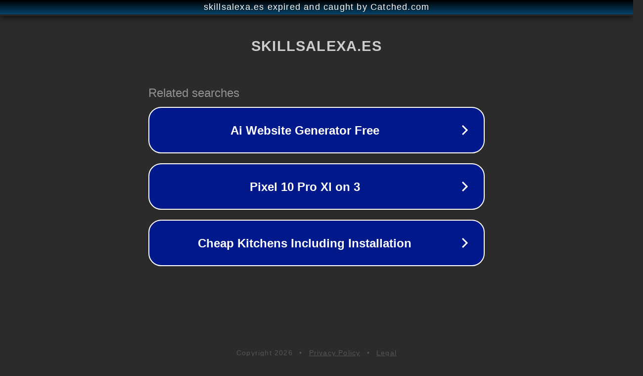

--- FILE ---
content_type: text/html; charset=utf-8
request_url: https://skillsalexa.es/skill/recomendaciones-de-libros/
body_size: 1090
content:
<!doctype html>
<html data-adblockkey="MFwwDQYJKoZIhvcNAQEBBQADSwAwSAJBANDrp2lz7AOmADaN8tA50LsWcjLFyQFcb/P2Txc58oYOeILb3vBw7J6f4pamkAQVSQuqYsKx3YzdUHCvbVZvFUsCAwEAAQ==_B9+pCu8xZB9CRyjy41vQ0zVKl1l7zR+LXikhKt4lGM4cdZ+tf50IOiQT6VuE53jTS59GjMJMxh9m9yzaQSr8Ng==" lang="en" style="background: #2B2B2B;">
<head>
    <meta charset="utf-8">
    <meta name="viewport" content="width=device-width, initial-scale=1">
    <link rel="icon" href="[data-uri]">
    <link rel="preconnect" href="https://www.google.com" crossorigin>
</head>
<body>
<div id="target" style="opacity: 0"></div>
<script>window.park = "[base64]";</script>
<script src="/bawRKQdRl.js"></script>
</body>
</html>
